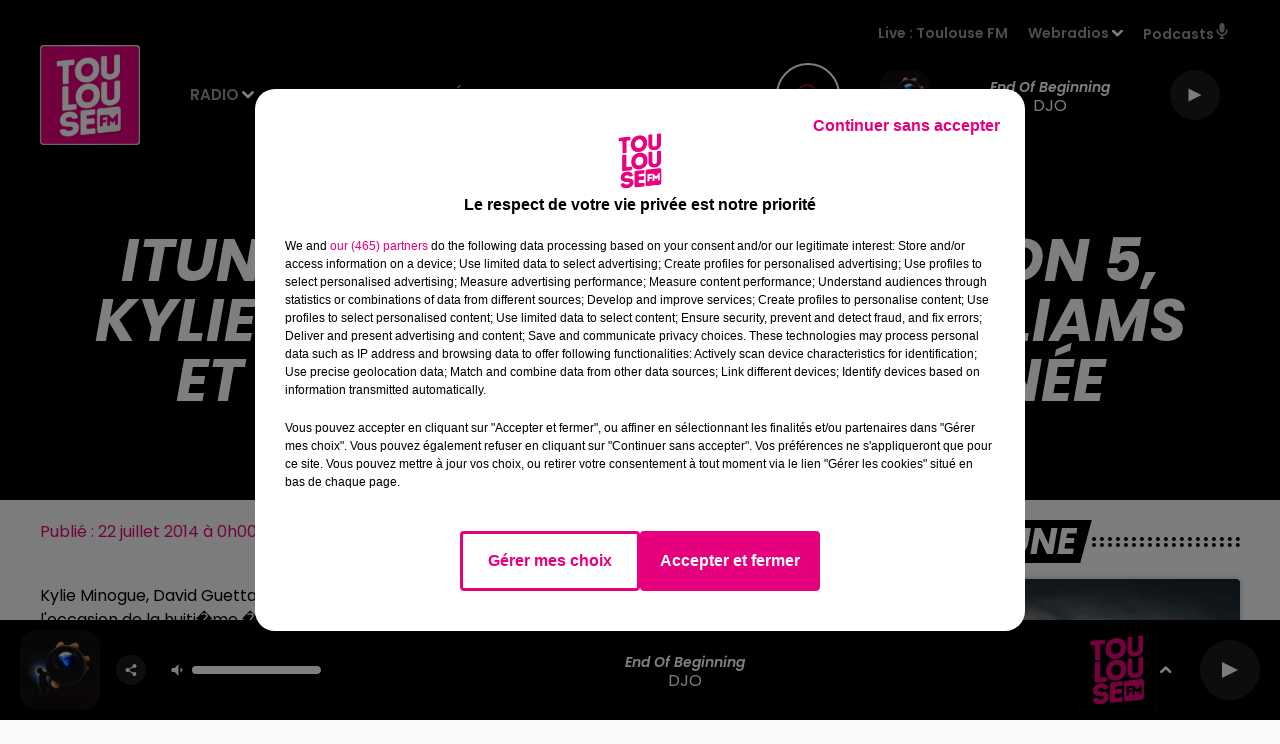

--- FILE ---
content_type: text/html; charset=utf-8
request_url: https://www.toulousefm.fr/news/itunes-festival-2014-maroon-5-kylie-minogue-pharrell-williams-et-david-guetta-cette-annee-8585
body_size: 13909
content:
<!DOCTYPE html><html lang="fr"><head><meta charSet="utf-8"/><meta name="viewport" content="width=device-width,initial-scale=1.0"/><link rel="shortcut icon" type="image/x-icon" href="/favicon.ico"/><link rel="icon" type="image/x-icon" href="/favicon.ico"/><meta name="robots" content="max-snippet:-1, max-image-preview:large, max-video-preview:-1"/><script type="text/javascript" src="https://common.lesindesradios.fr/tc_LesIndesRadios_web_header.js" charSet="utf-8"></script><script type="text/javascript"> 

                    // Environment
                     var tc_vars = new Array();
                     var tc_array_events = new Array();
                     tc_vars["radio_id"] = '';
                    
                     window.tc_vars =
                      {
                        env_template: 'homepage',
                        env_work: 'PROD',
                        env_country: 'FR',
                        env_language: 'FR',
                        env_device: 'd',
                        env_currency: 'EUR',
                        // Website tree structure
                        page_name : "App load",
                        site_Id : 5608,
                        id_container : 'a5cc0b7b-4f9d-4e99-8884-ef2753293aba',
                        user_logged: 'no',
                        user_id: '',
                        user_type: '',
                        user_email: '',
                        radio_id:'',
                        id_reservation: '',
                        type_reservation: '',
                        ville_reservation: '',
                        date_reservation: '',
                        etablissement: '',
                        nom_espace: '',
                        quantite_siege: '',
                        creneau_reservation: '',
                        service_supplementaire: '',
                        unitprice_tf: '',
                        unitprice_ati: '',
                        totalprice_tf: '',
                        totalprice_ati: ''
                      };
                  
                      </script><meta name="description" content=" "/><meta name="keywords" content="toulouse,actu,infos,31,haute-garonne"/><title>iTunes Festival 2014 : Maroon 5, Kylie Minogue, Pharrell Williams et David Guetta cette année - Toulouse FM</title><link href="https://www.toulousefm.fr/news/itunes-festival-2014-maroon-5-kylie-minogue-pharrell-williams-et-david-guetta-cette-annee-8585" rel="canonical"/><meta property="twitter:title" content="iTunes Festival 2014 : Maroon 5, Kylie Minogue, Pharrell Williams et David Guetta cette année - Toulouse FM"/><meta property="og:title" content="iTunes Festival 2014 : Maroon 5, Kylie Minogue, Pharrell Williams et David Guetta cette année - Toulouse FM"/><meta property="og:url" content="https://www.toulousefm.fr/news/itunes-festival-2014-maroon-5-kylie-minogue-pharrell-williams-et-david-guetta-cette-annee-8585"/><meta property="og:description" content=" "/><meta property="twitter:description" content=" "/><meta property="twitter:card" content="summary"/><meta property="og:type" content="article"/><meta property="twitter:image:alt" content=""/><meta property="og:image:alt" content=""/><meta property="twitter:image" content="https://medias.preprod.bocir.fr/t:app(web)/t:r(unknown)/filters:format(webp)/radios/toulousefm/images/logo_kQmQJ1D8OB.png"/><meta property="og:image" content="https://medias.preprod.bocir.fr/t:app(web)/t:r(unknown)/filters:format(jpeg)/radios/toulousefm/images/logo_kQmQJ1D8OB.png"/><meta name="next-head-count" content="16"/><link rel="stylesheet" type="text/css" href="/css/Statics2.css"/><link rel="stylesheet" type="text/css" href="/css/StaticsAnimations1.css"/><link rel="stylesheet" type="text/css" href="/css/swiper-bundle.min.css"/><link href="/dynamics/8c3pp9m3i/styles.css" rel="stylesheet" media="all"/><script>var apidata = {"radio":{"alias":"toulousefm","atId":628600,"background":null,"favicon":"https://bocir-medias-prod.s3.fr-par.scw.cloud/radios/toulousefm/images/favicon.vnd.microsoft.icon","fixedPlayer":false,"id":"1X8CZny6ji","logoPosition":null,"maintenance":false,"metaDescription":"Toulouse FM, le plein de Hits. La 1ère radio locale toulousaine. Écoutez les hits du moment, les infos locales en temps réel et nos bons plans.","name":"TOULOUSE FM","neoWinnerData":null,"pages":{"archive":"76Szg7hrhA","lateralMenu":null,"playerExterne":"6Mf7Q8IDWA","siteMap":"ZXEzSE5NVS"},"playerPosition":["header"],"primaryHost":"www.toulousefm.fr","radioFooterLogo":"https://bocir-medias-prod.s3.fr-par.scw.cloud/radios/toulousefm/images/footerLogo_z7QNtD4xbZ.png","radioLogo":"https://bocir-uat-bucket.s3.eu-west-1.amazonaws.com/radios/toulousefm/images/logo_kQmQJ1D8OB.png","robotsUrl":"https://www.toulousefm.fr/sitemap.xml\n","structure":{"header":{"logo":"left","menuHasRadios":null,"menuSide":"right","minimized":{"active":true,"onScroll":true},"sticky":true},"player":{"bottom":{"active":true,"hasBroadcast":null,"hideOnScroll":true,"sticky":true},"externalParameters":{"active":false,"size":{"height":null,"type":"small","width":null},"title":null,"type":"popup"},"hasDetails":null,"top":{"active":true,"simpleButtons":false}},"radioGroup":null,"rossel":{"lateralMenu":{"active":false}}},"theme":{"blockTitleFont":null,"darkColors":{"background":"#000000","muted":"#ffffff","text":"#ffffff"},"darkMode":false,"fontSizes":{"desktop":{"blockTitle":"3.6rem","chapo":"1.6rem","title":"6rem"},"mobile":{"blockTitle":"1.8rem","chapo":"1.6rem","title":"3.8rem"}},"footer":{"footerRadiosColor":null,"mainMenu":{"font":"poppins","fontSizes":{"desktop":"1.8rem","mobile":"1.5rem"},"italic":false,"menuColor":{"activeColor":"#e3097e ","arrowColor":"#000000","hoverColor":"#e3097e ","mainColor":"#ffffff"}},"secondMenu":{"font":"poppins","fontSizes":{"desktop":"1.5rem","mobile":"1.5rem"},"italic":false,"menuColor":{"activeColor":null,"arrowColor":null,"hoverColor":"#e3097e ","mainColor":"#ffffff"}}},"footerColors":{"background":"#646464","muted":"#ffffff","text":"#ffffff"},"header":{"color":"#000000","menu":{"font":"poppins","fontSizes":{"desktop":"1.5rem","mobile":"1.5rem"},"italic":false,"menuColor":{"activeColor":"#f505be","arrowColor":"#ffffff","hoverColor":"#b9028c","mainColor":"#9b9b9b"}},"splitLine":{"active":false,"color":"#ffc7e5","fullWidth":true}},"homepageFontSizes":null,"italicTitles":true,"lightColors":{"background":"#fafafa","muted":"#e3097e","text":"#000000"},"mainColor":"#e3097e","mainFont":"poppins","player":{"artistParameters":{"color":"#ffffff","font":"poppins","fontSize":"1.6rem"},"bar":{"color":"#ffffff","opacity":100},"mainColor":"#000000","titleParameters":{"color":"#ffffff","font":"poppins","fontSize":"1.4rem"}},"readMore":null,"readMoreFont":null,"rossel":{"button":{"darkColors":{"backgroundColor":"transparent","backgroundColorHover":"#ed5fab","borderColor":"#ffffff","borderColorHover":"#e3097e","textColor":"#ffffff","textColorHover":"#ffffff"},"lightColors":{"backgroundColor":null,"backgroundColorHover":"#ed5fab","borderColor":"#e3097e","borderColorHover":"#e3097e","textColor":"#e3097e","textColorHover":"#ffffff"}},"footer":{"backgroundMedia":{"mediaId":"goulblpkr0","mediaUrl":"https://medias.lesindesradios.fr/fit-in/1440x2000//medias/YPRE621iTc/image/footer16282358317201699861412511.jpg"}},"header":{"backgroundMedia":null,"coverHeaderWithFirstSectionBackgroundImage":true,"keepOnScroll":null,"onScroll":{"backgroundColor":"#ffffff"}},"heading":{"backgroundColor":"#000000","darkBackgroundColor":"#ffffff","darkTitleColor":"#000000","titleColor":"#ffffff"},"separator":null,"thumbnail":{"borderBottom":true,"borderBottomColor":"#e5007e","fullWidth":true,"leadAnimation":true,"titleUnderline":true,"titleUnderlineColors":{"firstColor":"#be005f","secondColor":"#d70069","thirdColor":"#ff007d"},"zoom":true}},"separators":null,"thumbnailBadgeFont":null,"thumbnailChipColor":null,"thumbnailResumeFont":null,"titlesFont":"poppins","titlesFontHomepage":null,"useMainColorForTitles":false},"timeZone":"Europe/Paris","titreSite":"Toulouse FM","ts":"8c3pp9m3i","urls":{"appstore":"https://itunes.apple.com/us/app/toulouse-fm/id1178072129?ls=1&mt=8","facebook":"https://fr-fr.facebook.com/toulousefm/","instagram":"https://www.instagram.com/toulousefm/?hl=fr","playstore":"https://play.google.com/store/apps/details?id=fr.lesindesradios.toulousefm","twitter":"https://twitter.com/toulousefm","youtube":"https://www.youtube.com/channel/UCL66KCfD_s6xGTcHntV7iWA"}},"menuMain":{"id":"pbRpBnlnwq","items":[{"id":"giIapjdfA0","label":"Actualités locales","parentId":"36IU4Awjuv","target":"/actualites"},{"id":"PypPmC9vxk","label":"Émissions","parentId":"U5cfGK119H","target":"/emissions"},{"id":"wGgUgBp4Kb","label":"Webradios","parentId":"yzHSKzbGZI","target":"/les-webradios"},{"id":"wPtNNgmtBC","label":"Voir les offres","parentId":"vRcgec6vlS","target":"/emploi"},{"id":"ENo626ysyV","label":"Equipe","parentId":"U5cfGK119H","target":"/equipe"},{"id":"U5cfGK119H","label":"Radio","parentId":null,"target":"/"},{"id":"xj0Qn2gQm9","label":"Déposer une offre","parentId":"vRcgec6vlS","target":"/emploi/deposer-une-offre"},{"id":"36IU4Awjuv","label":"Actu","parentId":null,"target":"/actualites"},{"id":"M0YS8NSaoY","label":"Fréquences","parentId":"U5cfGK119H","target":"/frequences"},{"id":"DzPOzxnk0a","label":"Titre diffusés","parentId":"U5cfGK119H","target":"/ckoi"},{"id":"vRcgec6vlS","label":"Emploi","parentId":null,"target":"/emploi"},{"id":"yzHSKzbGZI","label":"Médias","parentId":null,"target":"/les-webradios"},{"id":"yK8aj7UQBJ","label":"Jeux","parentId":null,"target":"/jeux"},{"id":"rP176XR30x","label":"Annonceurs","parentId":null,"target":"https://www.rosselradiopub.fr/"}],"menuType":"MAIN"},"menuFooter":{"id":"y2zjcYUPMT","items":[{"id":"SCMd1gTxKZ","label":"Contact","parentId":null,"target":"/contacts"},{"id":"zS9QkUlqMb","label":"Règlements","parentId":null,"target":"/reglements"},{"id":"dZiy7RH4lb","label":"Recrutement","parentId":null,"target":"https://www.rosselradio.fr/recrutement"},{"id":"Qg8Rhb90Oz","label":"Mentions légales","parentId":null,"target":"/mentions-legales"},{"id":"Tkt3Si2il7","label":"Plan du site","parentId":null,"target":"/plan-du-site"}],"menuType":"FOOTER"},"mode":"light","ENDPOINT":"/graphql","zones":[{"group":null,"id":"gYMyOKF1KV","label":"Toulouse FM","stream":{"altCover":null,"bd":"https://streams.lesindesradios.fr/play/radios/toulousefm/zdzlhkBWUg/any/60/ru0hv.3LEVo3KfxD8j3Wy4nDa6fIee3k0ceRDZcHsOabKSbc4%3D?format=sd","displayOnWebsite":true,"geofootprint":"44.20100592772498 1.2923086015624952, 43.60733929307976 0.27058008593749516, 42.41037264751427 0.6001699296874952, 42.40226055161407 2.072337898437495, 43.63915095298543 2.215160164062495, 44.06696041993784 1.9624746171874952, 44.20100592772498 1.2923086015624952","hasStartOver":false,"hd":"https://streams.lesindesradios.fr/play/radios/toulousefm/zdzlhkBWUg/any/60/ru0hv.3LEVo3KfxD8j3Wy4nDa6fIee3k0ceRDZcHsOabKSbc4%3D?format=hd","hls":"https://streams.lesindesradios.fr/play/radios/toulousefm/zdzlhkBWUg/any/60/ru0hv.3LEVo3KfxD8j3Wy4nDa6fIee3k0ceRDZcHsOabKSbc4%3D?format=hls","id":"zdzlhkBWUg","idMds":"2174546520932614821","imageUrl":"https://bocir-medias-prod.s3.fr-par.scw.cloud/radios/toulousefm/radiostream/zdzlhkBWUg/vignette_ZMeTgRkitq.png","label":"TOULOUSE FM","parentId":null,"streamFormat":"Hd","type":"RADIO"}}],"webradios":[{"altCover":null,"bd":"https://streams.lesindesradios.fr/play/radios/toulousefm/8oRnIPoPtr/any/60/ru0hv.j4qbJSPg%2BBFVwg7%2Bx%2B7%2FoBTXhH%2Bsjbu%2FieW2hnipt9E%3D?format=sd","displayOnWebsite":true,"geofootprint":null,"hasStartOver":false,"hd":"https://streams.lesindesradios.fr/play/radios/toulousefm/8oRnIPoPtr/any/60/ru0hv.j4qbJSPg%2BBFVwg7%2Bx%2B7%2FoBTXhH%2Bsjbu%2FieW2hnipt9E%3D?format=hd","hls":"https://streams.lesindesradios.fr/play/radios/toulousefm/8oRnIPoPtr/any/60/ru0hv.j4qbJSPg%2BBFVwg7%2Bx%2B7%2FoBTXhH%2Bsjbu%2FieW2hnipt9E%3D?format=hls","id":"8oRnIPoPtr","idMds":"4530912436340916983","imageUrl":"https://bocir-medias-prod.s3.fr-par.scw.cloud/radios/toulousefm/radiostream/8oRnIPoPtr/vignette_KzEoSREL80.jpeg","label":"Toulouse FM Latino","streamFormat":"Hd","type":"WEBRADIO"},{"altCover":null,"bd":"https://streams.lesindesradios.fr/play/radios/toulousefm/xPpxQlC6wG/any/60/ru0hv.kMesBx79BjkJclPP0IUJQfqNg%2BYYXwpEl4NgOO3Axxk%3D?format=sd","displayOnWebsite":true,"geofootprint":null,"hasStartOver":false,"hd":"https://streams.lesindesradios.fr/play/radios/toulousefm/xPpxQlC6wG/any/60/ru0hv.kMesBx79BjkJclPP0IUJQfqNg%2BYYXwpEl4NgOO3Axxk%3D?format=hd","hls":"https://streams.lesindesradios.fr/play/radios/toulousefm/xPpxQlC6wG/any/60/ru0hv.kMesBx79BjkJclPP0IUJQfqNg%2BYYXwpEl4NgOO3Axxk%3D?format=hls","id":"xPpxQlC6wG","idMds":"4530912436340918122","imageUrl":"https://bocir-medias-prod.s3.fr-par.scw.cloud/radios/toulousefm/radiostream/xPpxQlC6wG/vignette_madvjqH8Bg.jpeg","label":"Toulouse FM Hits","streamFormat":"Hd","type":"WEBRADIO"},{"altCover":null,"bd":"https://streams.lesindesradios.fr/play/radios/toulousefm/W5nAxYu9Oj/any/60/ru0hv.cxIcerNTe4%2B%2FY0BoUiIWNWnruq011AVkkLrzUStkVhY%3D?format=sd","displayOnWebsite":true,"geofootprint":null,"hasStartOver":false,"hd":"https://streams.lesindesradios.fr/play/radios/toulousefm/W5nAxYu9Oj/any/60/ru0hv.cxIcerNTe4%2B%2FY0BoUiIWNWnruq011AVkkLrzUStkVhY%3D?format=hd","hls":"https://streams.lesindesradios.fr/play/radios/toulousefm/W5nAxYu9Oj/any/60/ru0hv.cxIcerNTe4%2B%2FY0BoUiIWNWnruq011AVkkLrzUStkVhY%3D?format=hls","id":"W5nAxYu9Oj","idMds":"4421740629969614154","imageUrl":"https://bocir-medias-prod.s3.fr-par.scw.cloud/radios/toulousefm/radiostream/W5nAxYu9Oj/vignette_9AqRhriOyZ.jpeg","label":"Toulouse FM Chill","streamFormat":"Hd","type":"WEBRADIO"},{"altCover":null,"bd":"https://streams.lesindesradios.fr/play/radios/toulousefm/ylBEdpym9M/any/60/ru0hv.JiJM7UBfILxpU%2BAlRGBg3vQlqcRxp9kBxsCjmQegTn4%3D?format=sd","displayOnWebsite":true,"geofootprint":null,"hasStartOver":false,"hd":"https://streams.lesindesradios.fr/play/radios/toulousefm/ylBEdpym9M/any/60/ru0hv.JiJM7UBfILxpU%2BAlRGBg3vQlqcRxp9kBxsCjmQegTn4%3D?format=hd","hls":"https://streams.lesindesradios.fr/play/radios/toulousefm/ylBEdpym9M/any/60/ru0hv.JiJM7UBfILxpU%2BAlRGBg3vQlqcRxp9kBxsCjmQegTn4%3D?format=hls","id":"ylBEdpym9M","idMds":"4293345840717638084","imageUrl":"https://bocir-medias-prod.s3.fr-par.scw.cloud/radios/toulousefm/radiostream/ylBEdpym9M/vignette_5x2lranbYE.jpeg","label":"Toulouse FM 90's","streamFormat":"Hd","type":"WEBRADIO"},{"altCover":null,"bd":"https://streams.lesindesradios.fr/play/radios/toulousefm/hPAHAv0J2w/any/60/ru0hv.6Ii%2BKg%2BYODZqLFoMV08sCSoXtb7fV%2BA0ImZREOztEjY%3D?format=sd","displayOnWebsite":true,"geofootprint":null,"hasStartOver":false,"hd":"https://streams.lesindesradios.fr/play/radios/toulousefm/hPAHAv0J2w/any/60/ru0hv.6Ii%2BKg%2BYODZqLFoMV08sCSoXtb7fV%2BA0ImZREOztEjY%3D?format=hd","hls":"https://streams.lesindesradios.fr/play/radios/toulousefm/hPAHAv0J2w/any/60/ru0hv.6Ii%2BKg%2BYODZqLFoMV08sCSoXtb7fV%2BA0ImZREOztEjY%3D?format=hls","id":"hPAHAv0J2w","idMds":"1016450085188641387","imageUrl":"https://bocir-medias-prod.s3.fr-par.scw.cloud/radios/toulousefm/radiostream/hPAHAv0J2w/vignette_BCAUFJ7FPP.jpeg","label":"Toulouse FM 2000","streamFormat":"Hd","type":"WEBRADIO"}],"radiostreams":[{"altCover":null,"bd":"https://streams.lesindesradios.fr/play/radios/toulousefm/zdzlhkBWUg/any/60/ru0hv.3LEVo3KfxD8j3Wy4nDa6fIee3k0ceRDZcHsOabKSbc4%3D?format=sd","displayOnWebsite":true,"geofootprint":"44.20100592772498 1.2923086015624952, 43.60733929307976 0.27058008593749516, 42.41037264751427 0.6001699296874952, 42.40226055161407 2.072337898437495, 43.63915095298543 2.215160164062495, 44.06696041993784 1.9624746171874952, 44.20100592772498 1.2923086015624952","hasStartOver":false,"hd":"https://streams.lesindesradios.fr/play/radios/toulousefm/zdzlhkBWUg/any/60/ru0hv.3LEVo3KfxD8j3Wy4nDa6fIee3k0ceRDZcHsOabKSbc4%3D?format=hd","hls":"https://streams.lesindesradios.fr/play/radios/toulousefm/zdzlhkBWUg/any/60/ru0hv.3LEVo3KfxD8j3Wy4nDa6fIee3k0ceRDZcHsOabKSbc4%3D?format=hls","id":"zdzlhkBWUg","idMds":"2174546520932614821","imageUrl":"https://bocir-medias-prod.s3.fr-par.scw.cloud/radios/toulousefm/radiostream/zdzlhkBWUg/vignette_ZMeTgRkitq.png","label":"TOULOUSE FM","parentId":null,"streamFormat":"Hd","type":"RADIO"}],"podcastsLink":"/XknswJFKMI","images":{"from":["https://bocir-prod-bucket","https://bocir-medias-prod"],"to":"https://medias.lesindesradios.fr"},"taggingData":{"radioIdCmp":628600,"headerCmp":"https://common.lesindesradios.fr/tc_LesIndesRadios_web_header.js","bodyCmp":"https://common.lesindesradios.fr/tc_LesIndesRadios_web_body.js","scriptCmp":null},"eventTypes":[{"id":"2vrkFGibaz","name":"Festival"},{"id":"aJ12q7gGN4","name":"Salon/Foire"},{"id":"AnrKnnsvFK","name":"Matchs Sportifs"},{"id":"bSfTbDV5PT","name":"Autre"},{"id":"CSGjqBRjRT","name":"Sport"},{"id":"F8vnMfo2w0","name":"Loto"},{"id":"fHL3OXAeKc","name":"Théâtre"},{"id":"h6QtWFmvTg","name":"Exposition"},{"id":"iZLWZswuHl","name":"Rallies"},{"id":"kd5nt1GhGw","name":"Kermesse"},{"id":"Ktk85c2Pgt","name":"Fête"},{"id":"kVSs4cI5Qv","name":"Défilé de mode"},{"id":"Nbyg2ko8dZ","name":"Brocante"},{"id":"nKvE4LPZvK","name":"Ateliers"},{"id":"oexf66jvgE","name":"Foires"},{"id":"r5ifJ78YOQ","name":"Concert"},{"id":"UGyjJA4qz1","name":"Courses pédestres"},{"id":"wk9Yu07DfH","name":"Conférences"}]};
</script><noscript data-n-css=""></noscript><script defer="" nomodule="" src="/_next/static/chunks/polyfills-c67a75d1b6f99dc8.js"></script><script src="/_next/static/chunks/webpack-74d3eef7a263d7ef.js" defer=""></script><script src="/_next/static/chunks/framework-03cd576e71e4cd66.js" defer=""></script><script src="/_next/static/chunks/main-d2ba44903cd47711.js" defer=""></script><script src="/_next/static/chunks/pages/_app-1f09d01423f32803.js" defer=""></script><script src="/_next/static/chunks/pages/%5B%5B...proxy+%5D%5D-7891cb9699c51b1e.js" defer=""></script><script src="/_next/static/iiwKJhUd_cZ_a0VlO69Kc/_buildManifest.js" defer=""></script><script src="/_next/static/iiwKJhUd_cZ_a0VlO69Kc/_ssgManifest.js" defer=""></script></head><body class="mode--light"><iframe id="iframe-connect" style="display:none"></iframe><script type="text/javascript"> 
                    // Environment
                     var tc_vars = new Array();
                     tc_vars["radio_id"] = '';
                   </script><div id="__next"><div class="Global media-max-height-lg"><header class="Header  bg--header 
    
    HasPlayerFixed
    
    
    IsFixed
    
    
    
    
    
    
    
    HasPlayer
    
  " id="Header"><div class="container"><div class="HeaderContainer "><a class="HeaderLogo" href="/"><span class="logo" style="cursor:pointer"><img src="https://medias.preprod.bocir.fr/t:app(web)/t:r(unknown)/fit-in/300x2000/filters:format(webp)/filters:quality(100)/radios/toulousefm/images/logo_kQmQJ1D8OB.png" alt="logo"/></span></a><div class="HeaderToggler"><button type="button" class="btn"><i class="icon"><svg version="1.1" xmlns="http://www.w3.org/2000/svg" xmlns:xlink="http://www.w3.org/1999/xlink" class="menu" x="0px" y="0px" viewBox="0 0 20 20" xml:space="preserve"><path d="M0,16v-2h20v2H0z M0,11V9h20v2H0z M0,6V4h20v2H0z"></path></svg></i></button></div><div class="HeaderNavContainer" id="HeaderNavContainer"><div class="" style="display:flex;flex:1 1 1px;flex-direction:column"><nav class="HeaderNav MenuRight"><div class="MenuTop"><div class="isNotMobile "><div class="collapseHeader "><ul class="nav"><li class="nav-item dropdown "><a href="/" class="dropdown-toggle nav-link"> <!-- -->Radio</a><div class="dropdown-menu  "><a class="dropdown-item" href="/emissions">Émissions</a><a class="dropdown-item" href="/equipe">Equipe</a><a class="dropdown-item" href="/frequences">Fréquences</a><a class="dropdown-item" href="/ckoi">Titre diffusés</a></div></li><li class="nav-item dropdown "><a href="/actualites" class="dropdown-toggle nav-link"> <!-- -->Actu</a><div class="dropdown-menu  "><a class="dropdown-item" href="/actualites">Actualités locales</a></div></li><li class="nav-item dropdown "><a href="/emploi" class="dropdown-toggle nav-link"> <!-- -->Emploi</a><div class="dropdown-menu  "><a class="dropdown-item" href="/emploi">Voir les offres</a><a class="dropdown-item" href="/emploi/deposer-une-offre">Déposer une offre</a></div></li><li class="nav-item dropdown "><a href="/les-webradios" class="dropdown-toggle nav-link"> <!-- -->Médias</a><div class="dropdown-menu  "><a class="dropdown-item" href="/les-webradios">Webradios</a></div></li><li class="nav-item "><a class="nav-link" href="/jeux"> <!-- -->Jeux</a></li><li class="nav-item "><a class="nav-link" href="https://www.rosselradiopub.fr/"> <!-- -->Annonceurs</a></li></ul></div></div></div></nav></div></div><div class="HeaderSearch"><a class="btn 
  
   " aria-label="Rechercher" href="/recherche"><i class="icon"><svg version="1.1" xmlns="http://www.w3.org/2000/svg" xmlns:xlink="http://www.w3.org/1999/xlink" class="search" x="0px" y="0px" viewBox="0 0 20 20" xml:space="preserve"><path d="M17.8,16.4l-2.1-2.1c0,0,0,0-0.1,0c2.1-2.7,1.9-6.7-0.6-9.1c-2.7-2.7-7.2-2.7-9.9,0c-2.7,2.7-2.7,7.2,0,9.9 C6.4,16.3,8.1,17,10,17c1.5,0,3-0.5,4.2-1.4c0,0,0,0,0,0.1l2.1,2.1c0.4,0.4,1,0.4,1.4,0C18.2,17.4,18.2,16.8,17.8,16.4z M5.8,14.2 c-2.3-2.3-2.3-6.1,0-8.5c2.3-2.3,6.1-2.3,8.5,0c2.3,2.3,2.3,6.1,0,8.5C13.1,15.4,11.6,16,10,16C8.4,16,6.9,15.4,5.8,14.2z"></path></svg></i></a></div><div class="HeaderAside"><nav class="HeaderSources"><ul class="nav"><li class="nav-item "><a class="nav-link" href="/news/itunes-festival-2014-maroon-5-kylie-minogue-pharrell-williams-et-david-guetta-cette-annee-8585#">Live : <!-- --> <!-- -->Toulouse FM</a></li><li class="nav-item dropdown "><a href="#" class="dropdown-toggle nav-link"> <!-- -->Webradios</a><div class="dropdown-menu  "><button type="button" class="dropdown-item">Toulouse FM Latino</button><button type="button" class="dropdown-item">Toulouse FM Hits</button><button type="button" class="dropdown-item">Toulouse FM Chill</button><button type="button" class="dropdown-item">Toulouse FM 90&#x27;s</button><button type="button" class="dropdown-item">Toulouse FM 2000</button></div></li><li class="nav-item "><a class="nav-link" href="/XknswJFKMI"> <!-- -->Podcasts<i class="icon"><svg version="1.1" xmlns="http://www.w3.org/2000/svg" xmlns:xlink="http://www.w3.org/1999/xlink" class="podcast" x="0px" y="0px" viewBox="0 0 20 20" xml:space="preserve"><path d="M11,15.9C11,15.9,11,16,11,15.9l0,2.1h1c0.6,0,1,0.4,1,1s-0.4,1-1,1H8c-0.6,0-1-0.4-1-1s0.4-1,1-1h1v-2 c0,0,0-0.1,0-0.1C5.6,15.4,3,12.5,3,9c0-0.6,0.4-1,1-1s1,0.4,1,1c0,2.8,2.2,5,5,5s5-2.2,5-5c0-0.6,0.4-1,1-1s1,0.4,1,1 C17,12.5,14.4,15.4,11,15.9z M10,12c1.7,0,3-1.3,3-3V3c0-1.7-1.3-3-3-3S7,1.3,7,3v6C7,10.7,8.3,12,10,12z"></path></svg></i></a></li></ul></nav><div class="block bg--player Player PlayerSmall"></div></div></div></div></header><main class="Main"><script type="application/ld+json">{"@context":"http://schema.org","@type":"NewsArticle","mainEntityOfPage":{"@type":"WebPage","@id":"https://google.com/article"},"headline":"iTunes Festival 2014 : Maroon 5, Kylie Minogue, Pharrell Williams et David Guetta cette année","datePublished":"2014-07-21T22:00:00.000Z","publisher":{"@type":"Organization","name":"TOULOUSE FM","logo":{"@type":"ImageObject","url":"https://bocir-uat-bucket.s3.eu-west-1.amazonaws.com/radios/toulousefm/images/logo_kQmQJ1D8OB.png"}},"author":{"@type":"Organization","name":"TOULOUSE FM"},"image":[null]}</script><div id="PlayerDetailsOverlay" class="PlayerDetailsOverlay hidden"></div><section class="section bg--dark CONTENT" id="section0"><div class="container"><div style="text-align:center;margin-bottom:4rem"><h1 id="titre" class="h1 block title " style="display:inline-block;padding:10px 30px">iTunes Festival 2014 : Maroon 5, Kylie Minogue, Pharrell Williams et David Guetta cette année</h1></div></div></section><section class="section bg--section-light CONTENT" id="section1"><div class="container"><div class="row"><div class="col col-10 col-md-7"><div class="block date" style="display:flex;flex-direction:column;color:#9b9b9b" id="dateEtAuteur"><p class="block date" id="dateEtAuteur">Publié : 22 juillet 2014 à 0h00  par La rédaction  </p></div><div id="paragraphe_import" class="block paragraph"><script>window.blocparagraphe_import=true;</script> Kylie Minogue, David Guetta et Pharrell Williams se donneront rendez-vous � Londres le mois prochain � l'occasion de la huiti�me �dition du iTunes Festival.

Le principe de l'iTunes festival : � Londres pendant 30 nuits, du 1er au 30 septembre, des chanteurs, chanteuses ou groupes s'offrent une exposition sans commune mesure puisque chaque performance est retransmise sur le web.

David Guetta compte bien entretenir sa notori�t� internationale � l'approche de la sortie de son nouvel album. � iTunes Festival ! 3 Septembre. Soyez pr�t. Je viens faire la f�te avec vous, j??apporte mes vibes d??Ibiza. La derni�re fois, c??�tait incroyable et cette fois, ce sera encore mieux. Ce sera mon seul show � Londres cet �t�. Faisons trembler le Roundhouse � a d�clar� le DJ. 5 Seconds of Summer, Kasabian, Robert Plant, Calvin Harris et Pharrell Williams seront �galement de la partie. De quoi nous rendre happy ! Surtout que deux ic�nes pop ont �galement accept� de participer � l'�v�nement : Blondie et Kylie Minogue, qui viendra d�fendre son dernier album "Kiss Me Once". Parmi les r�v�lations, on note la pr�sence de Kiesza et Sam Smith.

Une semaine apr�s la sortie de leur cinqui�me album "V" : Adam Levine et son groupe Maroon 5 seront aussi de la partie le 11 septembre et feront leur�comeback sur sc�ne. L'an dernier, ce sont Lady GaGa, Avicii, Agnes Obel, Robin Thicke ou encore John Legend et Justin Timberlake qui avaient mis le feu � l'iTunes Festival. Autant de prestations que de nombreux internautes ont pu suivre en streaming sur le logiciel iTunes, l'application d�di�e sur iPhone et iPad ainsi que sur l'Apple TV.</div><div style="display:flex;flex-flow:row-reverse" id="reseauxsociaux_ki9ehhh72"><button type="button" class="btn 
  
   btn-sm "><i class="icon"><svg version="1.1" xmlns="http://www.w3.org/2000/svg" xmlns:xlink="http://www.w3.org/1999/xlink" class="facebook" x="0px" y="0px" viewBox="0 0 20 20" xml:space="preserve"><path d="M11.1,17v-6.4h2.1l0.3-2.5h-2.5V6.5c0-0.7,0.2-1.2,1.2-1.2h1.3V3.1C13,3,12.4,3,11.7,3c-1.7-0.1-3.1,1.1-3.2,2.8 c0,0.2,0,0.3,0,0.5v1.8H6.4v2.5h2.1V17H11.1z"></path></svg></i></button><button type="button" class="btn 
  
   btn-sm "><i class="icon"><svg version="1.1" xmlns="http://www.w3.org/2000/svg" xmlns:xlink="http://www.w3.org/1999/xlink" class="twitter" x="0px" y="0px" viewBox="0 0 20 20" xml:space="preserve"><path d="M14.3134 2.5H16.6135L11.5884 8.85385L17.5 17.5H12.8713L9.24593 12.2562L5.09769 17.5H2.7962L8.17098 10.7038L2.5 2.5H7.24621L10.5232 7.29308L14.3134 2.5ZM13.5061 15.9769H14.7806L6.55368 3.94308H5.186L13.5061 15.9769Z"></path></svg></i></button><button type="button" class="btn 
  
   btn-sm "><i class="icon"><svg version="1.1" xmlns="http://www.w3.org/2000/svg" xmlns:xlink="http://www.w3.org/1999/xlink" class="linkedin" x="0px" y="0px" viewBox="0 0 20 20" xml:space="preserve"><path d="M6.1,16.4H3V7.2h3.1V16.4z M4.6,6L4.6,6c-1,0-1.7-0.7-1.7-1.6c0-0.9,0.7-1.6,1.7-1.6c1,0,1.7,0.7,1.7,1.6 C6.3,5.3,5.6,6,4.6,6z M17.1,16.4h-3.1v-4.9c0-1.2-0.4-2.1-1.6-2.1c-0.8,0-1.4,0.6-1.6,1.1c-0.1,0.2-0.1,0.5-0.1,0.7v5.1H7.8 c0,0,0-8.4,0-9.2h3.1v1.3C11.3,7.9,12,7,13.6,7c2,0,3.5,1.3,3.5,4.1L17.1,16.4L17.1,16.4z M10.9,8.6L10.9,8.6 C10.9,8.5,10.8,8.5,10.9,8.6L10.9,8.6z"></path></svg></i></button></div></div><div class="col col-10 col-md-3 Aside"><div class="block News" id="remonteeArticles_ki9n2ggr4"><div class="heading 
 HasSpacerDotted 
  "><h2 class="title h2  ">À la une</h2></div><div class="row row-alt-1 grid gutters-md"><div class="col-1 col-md-1 "><a class="thumbnail  animated-title animated-img animated-paragraph" title="Le procès en appel de Cédric Jubillar se tiendra à Toulouse" href="/le-proces-en-appel-de-cedric-jubillar-se-tiendra-a-toulouse"><figure class="media ratio--1-1" style="align-items:center;justify-content:center"><img class="" src="https://medias.lesindesradios.fr/t:app(web)/t:r(unknown)/fit-in/400x400/filters:format(webp)/medias/YPRE621iTc/image/Justice1769096449901-format1by1.png" alt="Le procès en appel de Cédric Jubillar se tiendra à Toulouse" width="1" height="1"/></figure><div class="overlay border-bottom"><div class="resume"><p class="date">22 janvier 2026</p><h3 class="h3">Le procès en appel de Cédric Jubillar se tiendra à Toulouse</h3><div class="AudioPlayer"><div class="AudioControl"></div><div class="AudioProgress"></div></div></div></div></a></div><div class="col-1 col-md-1 "><a class="thumbnail  animated-title animated-img animated-paragraph" title="Grande collecte de sang à Toulouse !" href="/grande-collecte-de-sang-a-toulouse"><figure class="media ratio--1-1" style="align-items:center;justify-content:center"><img class="" src="https://medias.lesindesradios.fr/t:app(web)/t:r(unknown)/fit-in/400x400/filters:format(webp)/medias/G4g9yqHTrX/image/mon_sang_pour_les_autres_article_web1673887502874-format1by1.jpg" alt="Grande collecte de sang à Toulouse !" width="1" height="1"/></figure><div class="overlay border-bottom"><div class="resume"><p class="date">20 janvier 2026</p><h3 class="h3">Grande collecte de sang à Toulouse !</h3><div class="AudioPlayer"><div class="AudioControl"></div><div class="AudioProgress"></div></div></div></div></a></div><div class="col-1 col-md-1 "><a class="thumbnail  animated-title animated-img animated-paragraph" title="Saint-Gaudens : Un proviseur adjoint d’un lycée mis en examen pour..." href="/saint-gaudens-un-proviseur-adjoint-d-un-lycee-mis-en-examen-pour-viols"><figure class="media ratio--1-1" style="align-items:center;justify-content:center"><img class="" src="https://medias.lesindesradios.fr/t:app(web)/t:r(unknown)/fit-in/400x400/filters:format(webp)/medias/YPRE621iTc/image/305749511_764351247869263_5637377206839883489_n1768829235084-format1by1.jpg" alt="Saint-Gaudens : Un proviseur adjoint d’un lycée mis en examen pour..." width="1" height="1"/></figure><div class="overlay border-bottom"><div class="resume"><p class="date">19 janvier 2026</p><h3 class="h3">Saint-Gaudens : Un proviseur adjoint d’un lycée mis en examen pour...</h3><div class="AudioPlayer"><div class="AudioControl"></div><div class="AudioProgress"></div></div></div></div></a></div><div class="col-1 col-md-1 "><a class="thumbnail  animated-title animated-img animated-paragraph" title="Nouvelle journée de mobilisation des agriculteurs à Toulouse ce..." href="/nouvelle-grande-journee-de-mobilisation-agricole-a-toulouse-ce-mercredi"><figure class="media ratio--1-1" style="align-items:center;justify-content:center"><img class="" src="https://medias.lesindesradios.fr/t:app(web)/t:r(unknown)/fit-in/400x400/filters:format(webp)/medias/YPRE621iTc/image/tracteurs_antoine_labrunie17660540415161768324809249-format1by1.webp" alt="Nouvelle journée de mobilisation des agriculteurs à Toulouse ce..." width="1" height="1"/></figure><div class="overlay border-bottom"><div class="resume"><p class="date">13 janvier 2026</p><h3 class="h3">Nouvelle journée de mobilisation des agriculteurs à Toulouse ce...</h3><div class="AudioPlayer"><div class="AudioControl"></div><div class="AudioProgress"></div></div></div></div></a></div><div class="col-1 col-md-1 "><a class="thumbnail  animated-title animated-img animated-paragraph" title="Le barrage sur l&#x27;A64 levé par les agriculteurs" href="/le-barrage-sur-l-a64-leve-par-les-agriculteurs"><figure class="media ratio--1-1" style="align-items:center;justify-content:center"><img class="" src="https://medias.lesindesradios.fr/t:app(web)/t:r(unknown)/fit-in/400x400/filters:format(webp)/medias/YPRE621iTc/image/611333247_17918320155238074_4792025349422003353_n__1_1768318787621-format1by1.jpg" alt="Le barrage sur l&#x27;A64 levé par les agriculteurs" width="1" height="1"/></figure><div class="overlay border-bottom"><div class="resume"><p class="date">13 janvier 2026</p><h3 class="h3">Le barrage sur l&#x27;A64 levé par les agriculteurs</h3><div class="AudioPlayer"><div class="AudioControl"></div><div class="AudioProgress"></div></div></div></div></a></div></div></div><div class="block TopTitles" id="remonteeTitresMusicaux_ki85rnvc5"><div class="heading 
 HasSpacerDotted 
  "><h2 class="title h2  ">Titres diffusés</h2></div><div class="toptitle-loader-height" style="display:flex;align-items:center;justify-content:center"><div class="loader" style="width:80px;height:80px"></div></div></div></div></div></div></section></main><footer class="Footer  bg--img  bg--footer  HasPlayerFixed "><section class="section undefined" id="footer"><div class="bg-container"><img src="https://medias.lesindesradios.fr/fit-in/1440x2000//medias/YPRE621iTc/image/footer16282358317201699861412511.jpg" alt="footerBackgroundImage"/></div><div class="container"><a class="FooterLogo" href="/"><span class="logo"><img src="https://medias.lesindesradios.fr/t:app(web)/t:r(unknown)/filters:format(webp)/filters:quality(100)/radios/toulousefm/images/footerLogo_z7QNtD4xbZ.png" alt="logo"/></span></a><nav class="FooterNav"><ul class="nav"><li class="nav-item dropdown "><a href="/" class="dropdown-toggle nav-link"> <!-- -->Radio</a><div class="dropdown-menu  "><a class="dropdown-item" href="/emissions">Émissions</a><a class="dropdown-item" href="/equipe">Equipe</a><a class="dropdown-item" href="/frequences">Fréquences</a><a class="dropdown-item" href="/ckoi">Titre diffusés</a></div></li><li class="nav-item dropdown "><a href="/actualites" class="dropdown-toggle nav-link"> <!-- -->Actu</a><div class="dropdown-menu  "><a class="dropdown-item" href="/actualites">Actualités locales</a></div></li><li class="nav-item dropdown "><a href="/emploi" class="dropdown-toggle nav-link"> <!-- -->Emploi</a><div class="dropdown-menu  "><a class="dropdown-item" href="/emploi">Voir les offres</a><a class="dropdown-item" href="/emploi/deposer-une-offre">Déposer une offre</a></div></li><li class="nav-item dropdown "><a href="/les-webradios" class="dropdown-toggle nav-link"> <!-- -->Médias</a><div class="dropdown-menu  "><a class="dropdown-item" href="/les-webradios">Webradios</a></div></li><li class="nav-item "><a class="nav-link" href="/jeux"> <!-- -->Jeux</a></li><li class="nav-item "><a class="nav-link" href="https://www.rosselradiopub.fr/"> <!-- -->Annonceurs</a></li></ul></nav><nav class="FooterSocial"><ul class="nav"><li class="nav-item" style="margin-right:3px"><a href="https://itunes.apple.com/us/app/toulouse-fm/id1178072129?ls=1&amp;mt=8" class="btn 
   btn--light
   btn-sm " target="_blank" aria-label="Suivez-nous sur appstore"><i class="icon"><svg version="1.1" xmlns="http://www.w3.org/2000/svg" xmlns:xlink="http://www.w3.org/1999/xlink" class="apple" x="0px" y="0px" viewBox="0 0 20 20" xml:space="preserve"><path d="M15.6,13.3c-0.2,0.5-0.5,0.9-0.8,1.4c-0.3,0.4-0.6,0.8-1,1.2c-0.3,0.3-0.8,0.5-1.2,0.5 c-0.4,0-0.8-0.1-1.2-0.3c-0.4-0.2-0.8-0.3-1.2-0.3c-0.4,0-0.9,0.1-1.3,0.3c-0.3,0.2-0.7,0.3-1.1,0.3c-0.5,0-0.9-0.2-1.3-0.6 c-0.4-0.4-0.7-0.8-1-1.2c-0.5-0.7-0.8-1.4-1.1-2.1c-0.3-0.8-0.4-1.7-0.4-2.5c0-0.8,0.2-1.7,0.6-2.4C5,7,5.5,6.6,6,6.3 C6.5,6,7.1,5.8,7.7,5.8c0.5,0,0.9,0.1,1.3,0.3c0.3,0.1,0.7,0.3,1.1,0.3c0.4-0.1,0.8-0.2,1.2-0.4c0.5-0.2,1-0.3,1.6-0.3 c1.1,0,2,0.5,2.7,1.4c-1,0.5-1.6,1.6-1.6,2.7c0,0.8,0.3,1.7,1,2.2c0.3,0.3,0.6,0.5,1,0.6C15.8,12.9,15.7,13.1,15.6,13.3L15.6,13.3z M12.9,2.7c0,0.7-0.3,1.4-0.8,2c-0.5,0.7-1.3,1.1-2.2,1.1c0-0.1,0-0.2,0-0.3c0-0.7,0.3-1.4,0.8-2c0.3-0.3,0.6-0.6,1-0.7 c0.4-0.2,0.7-0.3,1.1-0.3C12.9,2.5,12.9,2.6,12.9,2.7L12.9,2.7z"></path></svg></i></a></li><li class="nav-item" style="margin-right:3px"><a href="https://fr-fr.facebook.com/toulousefm/" class="btn 
   btn--light
   btn-sm " target="_blank" aria-label="Suivez-nous sur Facebook"><i class="icon"><svg version="1.1" xmlns="http://www.w3.org/2000/svg" xmlns:xlink="http://www.w3.org/1999/xlink" class="facebook" x="0px" y="0px" viewBox="0 0 20 20" xml:space="preserve"><path d="M11.1,17v-6.4h2.1l0.3-2.5h-2.5V6.5c0-0.7,0.2-1.2,1.2-1.2h1.3V3.1C13,3,12.4,3,11.7,3c-1.7-0.1-3.1,1.1-3.2,2.8 c0,0.2,0,0.3,0,0.5v1.8H6.4v2.5h2.1V17H11.1z"></path></svg></i></a></li><li class="nav-item" style="margin-right:3px"><a href="https://www.instagram.com/toulousefm/?hl=fr" class="btn 
   btn--light
   btn-sm " target="_blank" aria-label="Suivez-nous sur Instagram"><i class="icon"><svg version="1.1" xmlns="http://www.w3.org/2000/svg" xmlns:xlink="http://www.w3.org/1999/xlink" class="instagram" x="0px" y="0px" viewBox="0 0 20 20" xml:space="preserve"><path d="M10.9,3c1.1,0,1.4,0,2,0c0.6,0,1.2,0.1,1.7,0.3c0.5,0.2,0.9,0.5,1.2,0.8c0.4,0.3,0.6,0.8,0.8,1.2C16.8,6,16.9,6.5,17,7.1 c0,0.7,0,0.9,0,2.4v1c0,1.5,0,1.7,0,2.4c0,0.6-0.1,1.2-0.3,1.7c-0.2,0.5-0.5,0.9-0.8,1.2c-0.3,0.4-0.8,0.6-1.2,0.8 c-0.5,0.2-1.1,0.3-1.7,0.3c-0.7,0-0.9,0-2.4,0h-1c-1.5,0-1.7,0-2.4,0c-0.6,0-1.2-0.1-1.7-0.3c-0.5-0.2-0.9-0.5-1.2-0.8 c-0.4-0.3-0.6-0.8-0.8-1.2C3.2,14,3.1,13.5,3,12.9c0-0.6,0-0.9,0-2V9.1c0-1.1,0-1.4,0-2c0-0.6,0.1-1.2,0.3-1.7 c0.2-0.5,0.5-0.9,0.8-1.2c0.3-0.4,0.8-0.6,1.2-0.8C6,3.2,6.5,3.1,7.1,3c0.6,0,0.9,0,2,0L10.9,3z M10.9,4.3H9.1c-1.1,0-1.4,0-2,0 c-0.4,0-0.9,0.1-1.3,0.2C5.6,4.7,5.3,4.8,5.1,5.1C4.8,5.3,4.7,5.6,4.5,5.9C4.4,6.3,4.3,6.7,4.3,7.2c0,0.6,0,0.9,0,2v1.7 c0,1.1,0,1.4,0,2c0,0.4,0.1,0.9,0.2,1.3c0.1,0.3,0.3,0.6,0.5,0.8c0.2,0.2,0.5,0.4,0.8,0.5c0.4,0.2,0.9,0.2,1.3,0.2c0.7,0,1,0,2.8,0 h0.2c1.6,0,1.9,0,2.6,0c0.4,0,0.9-0.1,1.3-0.2c0.3-0.1,0.6-0.3,0.8-0.5c0.2-0.2,0.4-0.5,0.5-0.8c0.2-0.4,0.2-0.9,0.2-1.3 c0-0.7,0-1,0-2.8V9.7c0-1.6,0-1.9,0-2.6c0-0.4-0.1-0.9-0.2-1.3c-0.1-0.3-0.3-0.6-0.5-0.8c-0.2-0.2-0.5-0.4-0.8-0.5 c-0.4-0.2-0.9-0.2-1.3-0.2C12.2,4.3,12,4.3,10.9,4.3L10.9,4.3z M10,6.4c2,0,3.6,1.6,3.6,3.6c0,2-1.6,3.6-3.6,3.6 c-2,0-3.6-1.6-3.6-3.6C6.4,8,8,6.4,10,6.4z M10,7.7c-1.3,0-2.3,1-2.3,2.3c0,0,0,0,0,0c0,1.3,1,2.3,2.3,2.3c0,0,0,0,0,0 c1.3,0,2.3-1,2.3-2.3c0,0,0,0,0,0C12.3,8.7,11.3,7.7,10,7.7C10,7.7,10,7.7,10,7.7z M13.7,5.4c0.5,0,0.8,0.4,0.8,0.8l0,0 c0,0.5-0.4,0.8-0.8,0.8l0,0c-0.5,0-0.8-0.4-0.8-0.8l0,0C12.9,5.8,13.3,5.4,13.7,5.4C13.7,5.4,13.7,5.4,13.7,5.4L13.7,5.4z"></path></svg></i></a></li><li class="nav-item" style="margin-right:3px"><a href="https://play.google.com/store/apps/details?id=fr.lesindesradios.toulousefm" class="btn 
   btn--light
   btn-sm " target="_blank" aria-label="Suivez-nous sur playstore"><i class="icon"><svg version="1.1" xmlns="http://www.w3.org/2000/svg" xmlns:xlink="http://www.w3.org/1999/xlink" class="android" x="0px" y="0px" viewBox="0 0 20 20" xml:space="preserve"><path d="M13.7,7.3c0.2,0,0.3,0.1,0.3,0.3V13c0,0.8-0.5,1.5-1.3,1.6h0V17c0,0.6-0.4,1-1,1c-0.5,0-1-0.4-1-1v-2.3H9.3V17 c0,0.6-0.4,1-1,1c-0.5,0-1-0.4-1-1v-2.4C6.6,14.5,6,13.8,6,13V7.7c0-0.2,0.1-0.3,0.3-0.3H13.7L13.7,7.3z M4.3,7.3c0.5,0,1,0.4,1,1 V13c0,0.6-0.4,1-1,1c-0.5,0-1-0.4-1-1V8.3C3.3,7.8,3.8,7.3,4.3,7.3z M15.7,7.3c0.5,0,1,0.4,1,1V13c0,0.6-0.4,1-1,1c-0.5,0-1-0.4-1-1 V8.3C14.7,7.8,15.1,7.3,15.7,7.3L15.7,7.3z M13.2,2.1c0.1,0.1,0.1,0.3,0,0.5l0,0l-0.8,0.8c1,0.7,1.6,1.8,1.6,3 c0,0.2-0.1,0.3-0.3,0.3H6.3C6.2,6.7,6,6.5,6,6.3l0,0c0-1.2,0.6-2.3,1.5-2.9l0,0L6.8,2.6c-0.1-0.1-0.1-0.3,0-0.5C6.9,2,7.1,2,7.2,2.1 l0,0L8.2,3c1.1-0.5,2.4-0.5,3.6,0l0,0l0.9-0.9l0,0C12.9,2,13.1,2,13.2,2.1C13.2,2.1,13.2,2.1,13.2,2.1z M8.3,4.7C8.2,4.7,8,4.8,8,5 l0,0c0,0.2,0.1,0.3,0.3,0.3c0,0,0,0,0,0c0.2,0,0.3-0.1,0.3-0.3c0,0,0,0,0,0C8.7,4.8,8.5,4.7,8.3,4.7L8.3,4.7z M11.7,4.7 c-0.2,0-0.3,0.1-0.3,0.3l0,0c0,0.2,0.1,0.3,0.3,0.3c0,0,0,0,0,0C11.9,5.3,12,5.2,12,5c0,0,0,0,0,0C12,4.8,11.8,4.7,11.7,4.7 L11.7,4.7z"></path></svg></i></a></li><li class="nav-item" style="margin-right:3px"><a href="https://twitter.com/toulousefm" class="btn 
   btn--light
   btn-sm " target="_blank" aria-label="Suivez-nous sur Twitter"><i class="icon"><svg version="1.1" xmlns="http://www.w3.org/2000/svg" xmlns:xlink="http://www.w3.org/1999/xlink" class="twitter" x="0px" y="0px" viewBox="0 0 20 20" xml:space="preserve"><path d="M14.3134 2.5H16.6135L11.5884 8.85385L17.5 17.5H12.8713L9.24593 12.2562L5.09769 17.5H2.7962L8.17098 10.7038L2.5 2.5H7.24621L10.5232 7.29308L14.3134 2.5ZM13.5061 15.9769H14.7806L6.55368 3.94308H5.186L13.5061 15.9769Z"></path></svg></i></a></li><li class="nav-item" style="margin-right:3px"><a href="https://www.youtube.com/channel/UCL66KCfD_s6xGTcHntV7iWA" class="btn 
   btn--light
   btn-sm " target="_blank" aria-label="Suivez-nous sur YouTube"><i class="icon"><svg version="1.1" xmlns="http://www.w3.org/2000/svg" xmlns:xlink="http://www.w3.org/1999/xlink" class="youtube" x="0px" y="0px" viewBox="0 0 20 20" xml:space="preserve"><path d="M17.5,6.2c-0.2-0.7-0.7-1.2-1.4-1.4C14.9,4.5,10,4.5,10,4.5s-4.9,0-6.1,0.3C3.2,5,2.7,5.6,2.5,6.2C2.2,7.5,2.2,10,2.2,10 s0,2.5,0.3,3.8c0.2,0.7,0.7,1.2,1.4,1.4c1.2,0.3,6.1,0.3,6.1,0.3s4.9,0,6.1-0.3c0.7-0.2,1.2-0.7,1.4-1.4c0.3-1.2,0.3-3.8,0.3-3.8 S17.8,7.5,17.5,6.2z M8.4,12.3V7.7l4.1,2.3L8.4,12.3z"></path></svg></i></a></li></ul></nav><div class="FooterPlayer"></div><nav class="FooterLegal"><ul class="nav"><li class="nav-item "><a class="nav-link" href="/contacts"> <!-- -->Contact</a></li><li class="nav-item "><a class="nav-link" href="/reglements"> <!-- -->Règlements</a></li><li class="nav-item "><a class="nav-link" href="https://www.rosselradio.fr/recrutement"> <!-- -->Recrutement</a></li><li class="nav-item "><a class="nav-link" href="/mentions-legales"> <!-- -->Mentions légales</a></li><li class="nav-item "><a class="nav-link" href="/plan-du-site"> <!-- -->Plan du site</a></li></ul></nav></div></section></footer><svg class="ClipPath"><clipPath id="chevron" clipPathUnits="objectBoundingBox"><path d="M0.976,0.114 L0.928,0.038 C0.911,0.013,0.892,0,0.87,0 C0.847,0,0.828,0.013,0.812,0.038 L0.5,0.533 L0.188,0.038 C0.172,0.013,0.153,0,0.13,0 C0.108,0,0.089,0.013,0.072,0.038 L0.024,0.114 C0.008,0.14,0,0.171,0,0.207 C0,0.243,0.008,0.274,0.024,0.298 L0.442,0.961 C0.458,0.987,0.477,1,0.5,1 C0.523,1,0.542,0.987,0.558,0.961 L0.976,0.298 C0.992,0.273,1,0.243,1,0.207 C1,0.171,0.992,0.141,0.976,0.114"></path></clipPath></svg></div></div><script id="__NEXT_DATA__" type="application/json">{"props":{"pageProps":{"page":{"__typename":"Page","canonical":"https://www.toulousefm.fr/news/itunes-festival-2014-maroon-5-kylie-minogue-pharrell-williams-et-david-guetta-cette-annee-8585","category":null,"categoryId":null,"createdBy":"ImportRK","doNotAmp":null,"doNotIndex":false,"doNotIndexGoogle":false,"id":"AsWSVufber","name":"iTunes Festival 2014 : Maroon 5, Kylie Minogue, Pharrell Williams et David Guetta cette année","pageContent":{"__typename":"PageContent","blocsData":"{\"titre\":{\"content\":\"iTunes Festival 2014 : Maroon 5, Kylie Minogue, Pharrell Williams et David Guetta cette année\"},\"category\":{\"categoryIds\":[\"nwFCIdQ9nK\",\"GsqYeo19Pf\"]},\"chapo\":{\"content\":\"\"},\"imagePrincipale\":{\"afficherDescription\":false,\"afficherCreditLegende\":true,\"formatImage\":\"original\"},\"dateEtAuteur\":{\"authorFirstName\":\"La rédaction\",\"authorLastName\":\"\"},\"remonteeArticles_khnakx1q1\":{\"categoryIds\":[\"GsqYeo19Pf\"],\"linkType\":\"reference\"},\"corps\":{\"blocsData\":{\"paragraphe_import\":{\"content\":\"Kylie Minogue, David Guetta et Pharrell Williams se donneront rendez-vous � Londres le mois prochain � l'occasion de la huiti�me �dition du iTunes Festival.\\n\\nLe principe de l'iTunes festival : � Londres pendant 30 nuits, du 1er au 30 septembre, des chanteurs, chanteuses ou groupes s'offrent une exposition sans commune mesure puisque chaque performance est retransmise sur le web.\\n\\nDavid Guetta compte bien entretenir sa notori�t� internationale � l'approche de la sortie de son nouvel album. � iTunes Festival ! 3 Septembre. Soyez pr�t. Je viens faire la f�te avec vous, j??apporte mes vibes d??Ibiza. La derni�re fois, c??�tait incroyable et cette fois, ce sera encore mieux. Ce sera mon seul show � Londres cet �t�. Faisons trembler le Roundhouse � a d�clar� le DJ. 5 Seconds of Summer, Kasabian, Robert Plant, Calvin Harris et Pharrell Williams seront �galement de la partie. De quoi nous rendre happy ! Surtout que deux ic�nes pop ont �galement accept� de participer � l'�v�nement : Blondie et Kylie Minogue, qui viendra d�fendre son dernier album \\\"Kiss Me Once\\\". Parmi les r�v�lations, on note la pr�sence de Kiesza et Sam Smith.\\n\\nUne semaine apr�s la sortie de leur cinqui�me album \\\"V\\\" : Adam Levine et son groupe Maroon 5 seront aussi de la partie le 11 septembre et feront leur�comeback sur sc�ne. L'an dernier, ce sont Lady GaGa, Avicii, Agnes Obel, Robin Thicke ou encore John Legend et Justin Timberlake qui avaient mis le feu � l'iTunes Festival. Autant de prestations que de nombreux internautes ont pu suivre en streaming sur le logiciel iTunes, l'application d�di�e sur iPhone et iPad ainsi que sur l'Apple TV.\"}},\"model\":{\"sections\":[{\"layout\":\"1\",\"blocsByColumn\":[[{\"id\":\"paragraphe_import\",\"format\":\"10\",\"name\":\"paragraphe\"}]]}]}},\"reseauxsociaux\":{\"socialNetworks\":[\"facebook\",\"twitter\",\"linkedin\"]}}","data":{"__typename":"PageContentDataType","locationZoneIds":null},"model":{"__typename":"Model","attributes":{"__typename":"ModelAttributes","locationZone":true},"contentType":"article","id":"jKCoO2DBqE","pagebuilder":"{\"sections\":[{\"layout\":\"1\",\"blocsByColumn\":[[{\"id\":\"titre\",\"format\":\"10\",\"name\":\"titre\",\"data\":{}}]],\"color\":\"inverse\",\"sticky\":false},{\"layout\":\"7/3\",\"blocsByColumn\":[[{\"id\":\"category\",\"format\":\"7\",\"name\":\"category\",\"data\":{\"display\":false}},{\"id\":\"imagePrincipale\",\"format\":\"7\",\"name\":\"imagePrincipale\",\"data\":{}},{\"id\":\"dateEtAuteur\",\"format\":\"7\",\"name\":\"dateEtAuteur\",\"data\":{\"showDate\":true,\"dateChoice\":\"publicationAndModificationDates\",\"dateDisplay\":\"dateAndTime\",\"showAuthor\":true,\"authorDisplay\":\"firstNameAndFullLastName\"}},{\"id\":\"chapo\",\"format\":\"7\",\"name\":\"chapo\",\"data\":{}},{\"id\":\"corps\",\"format\":\"7\",\"name\":\"corps\",\"data\":{}},\n {\n                  \"id\":\"paragraphe_krezm49s2\",\n                  \"format\":\"7\",\n                  \"name\":\"paragraphe\",\n                  \"data\":{\n                     \n                  }\n               },\n{\"id\":\"reseauxsociaux_ki9ehhh72\",\"format\":\"7\",\"name\":\"reseauxsociaux\",\"data\":{\"socialNetworksFromModel\":[\"facebook\",\"twitter\",\"linkedin\"]}},{\"id\":\"remonteeArticles_krx8m0rg0\",\"format\":\"7\",\"name\":\"remonteeArticles\",\"data\":{\"liftType\":\"automaticTags\",\"thumbnailsStyle\":\"vertical\",\"imageOrVideoFormat\":\"landscape\",\"thumbnailsPerRow\":3,\"rowsPerPage\":2,\"displayedElements\":[\"title\",\"imageOrVideo\",\"date\",\"chapo\"],\"titleOnModel\":\"Tags\",\"itemsToDisplay\":[{\"id\":\"line1Item1\",\"name\":\"Ligne 1 élement 1\",\"line\":1,\"item\":1},{\"id\":\"line1Item2\",\"name\":\"Ligne 1 élement 2\",\"line\":1,\"item\":2},{\"id\":\"line1Item3\",\"name\":\"Ligne 1 élement 3\",\"line\":1,\"item\":3},{\"id\":\"line2Item1\",\"name\":\"Ligne 2 élement 1\",\"line\":2,\"item\":1},{\"id\":\"line2Item2\",\"name\":\"Ligne 2 élement 2\",\"line\":2,\"item\":2},{\"id\":\"line2Item3\",\"name\":\"Ligne 2 élement 3\",\"line\":2,\"item\":3}],\"locationZones\":true,\"linkType\":\"free\",\"offset\":1}}],[{\"id\":\"remonteeArticles_ki9n2ggr4\",\"format\":\"3\",\"name\":\"remonteeArticles\",\"data\":{\"liftType\":\"automaticCategory\",\"thumbnailsStyle\":\"horizontal\",\"imageOrVideoFormat\":\"square\",\"thumbnailsPerRow\":1,\"rowsPerPage\":5,\"displayedElements\":[\"title\",\"imageOrVideo\",\"date\"],\"itemsToDisplay\":[{\"id\":\"line1Item1\",\"name\":\"Ligne 1 élement 1\",\"line\":1,\"item\":1}],\"categoryIds\":[\"GsqYeo19Pf\"],\"locationZones\":true,\"titleOnModel\":\"À la une\",\"linkType\":\"free\",\"seeMoreLink\":false,\"offset\":1}},{\"id\":\"remonteeTitresMusicaux_ki85rnvc5\",\"format\":\"3\",\"name\":\"remonteeTitresMusicaux\",\"data\":{\"thumbnailsStyle\":\"vertical\",\"thumbnailsPerRow\":3,\"rowsPerPage\":3,\"imagesStyle\":\"straightEdges\",\"liftsType\":\"broadcastTracks\",\"titleOnModel\":\"Titres diffusés\",\"linkType\":\"free\",\"seeMoreLink\":false,\"definedOnModel\":true,\"displaySearch\":false}}]]}]}","type":"CONTENT"},"updatedAt":"2014-07-21T22:00:00.000Z"},"pageData":null,"previewUrl":null,"publishedDate":"2014-07-21T22:00:00.000Z","seo":{"__typename":"SEO","description":" %%chapo%%","keywords":"toulouse,actu,infos,31,haute-garonne","title":"%%titre%% - Toulouse FM"},"slug":"/news/itunes-festival-2014-maroon-5-kylie-minogue-pharrell-williams-et-david-guetta-cette-annee-8585","withoutHeaderFooter":false},"title":"iTunes Festival 2014 : Maroon 5, Kylie Minogue, Pharrell Williams et David Guetta cette année","host":"www.toulousefm.fr","fetchedContent":{"remonteeArticles_ki9n2ggr4":{"__typename":"ContentResult","items":[{"__typename":"ContentResultItem","episodePodcast":false,"gameEndDate":null,"id":"LpfmmaIQh1","imagePrincipale":{"__typename":"ImagePrincipale","medias":[{"__typename":"MediaSpecifications","format":"4by3","url":"https://bocir-medias-prod.s3.fr-par.scw.cloud/medias/YPRE621iTc/image/Justice1769096449901-format4by3.png"},{"__typename":"MediaSpecifications","format":"16by9","url":"https://bocir-medias-prod.s3.fr-par.scw.cloud/medias/YPRE621iTc/image/Justice1769096449901-format16by9.png"},{"__typename":"MediaSpecifications","format":"original","url":"https://bocir-medias-prod.s3.fr-par.scw.cloud/medias/YPRE621iTc/image/Justice1769096449901.png"},{"__typename":"MediaSpecifications","format":"4by7","url":"https://bocir-medias-prod.s3.fr-par.scw.cloud/medias/YPRE621iTc/image/Justice1769096449901-format4by7.png"},{"__typename":"MediaSpecifications","format":"1by1","url":"https://bocir-medias-prod.s3.fr-par.scw.cloud/medias/YPRE621iTc/image/Justice1769096449901-format1by1.png"}],"specificAttributes":{"__typename":"SpecificAttributes","alternativeText":null}},"slug":"/le-proces-en-appel-de-cedric-jubillar-se-tiendra-a-toulouse","sponsored":false,"title":"Le procès en appel de Cédric Jubillar se tiendra à Toulouse","updatedAt":"2026-01-22T15:46:15.993Z","videoInPage":false,"videoPrincipale":null},{"__typename":"ContentResultItem","episodePodcast":false,"gameEndDate":null,"id":"baH6BjCcV1","imagePrincipale":{"__typename":"ImagePrincipale","medias":[{"__typename":"MediaSpecifications","format":"4by3","url":"https://bocir-medias-prod.s3.fr-par.scw.cloud/medias/G4g9yqHTrX/image/mon_sang_pour_les_autres_article_web1673887502874-format4by3.jpg"},{"__typename":"MediaSpecifications","format":"16by9","url":"https://bocir-medias-prod.s3.fr-par.scw.cloud/medias/G4g9yqHTrX/image/mon_sang_pour_les_autres_article_web1673887502874-format16by9.jpg"},{"__typename":"MediaSpecifications","format":"original","url":"https://bocir-medias-prod.s3.fr-par.scw.cloud/medias/G4g9yqHTrX/image/mon_sang_pour_les_autres_article_web1673887502874.jpg"},{"__typename":"MediaSpecifications","format":"4by7","url":"https://bocir-medias-prod.s3.fr-par.scw.cloud/medias/G4g9yqHTrX/image/mon_sang_pour_les_autres_article_web1673887502874-format4by7.jpg"},{"__typename":"MediaSpecifications","format":"1by1","url":"https://bocir-medias-prod.s3.fr-par.scw.cloud/medias/G4g9yqHTrX/image/mon_sang_pour_les_autres_article_web1673887502874-format1by1.jpg"}],"specificAttributes":{"__typename":"SpecificAttributes","alternativeText":null}},"slug":"/grande-collecte-de-sang-a-toulouse","sponsored":false,"title":"Grande collecte de sang à Toulouse !","updatedAt":"2026-01-20T17:55:59.836Z","videoInPage":false,"videoPrincipale":null},{"__typename":"ContentResultItem","episodePodcast":false,"gameEndDate":null,"id":"bnOAd0KmiY","imagePrincipale":{"__typename":"ImagePrincipale","medias":[{"__typename":"MediaSpecifications","format":"4by3","url":"https://bocir-medias-prod.s3.fr-par.scw.cloud/medias/YPRE621iTc/image/305749511_764351247869263_5637377206839883489_n1768829235084-format4by3.jpg"},{"__typename":"MediaSpecifications","format":"16by9","url":"https://bocir-medias-prod.s3.fr-par.scw.cloud/medias/YPRE621iTc/image/305749511_764351247869263_5637377206839883489_n1768829235084-format16by9.jpg"},{"__typename":"MediaSpecifications","format":"original","url":"https://bocir-medias-prod.s3.fr-par.scw.cloud/medias/YPRE621iTc/image/305749511_764351247869263_5637377206839883489_n1768829235084.jpg"},{"__typename":"MediaSpecifications","format":"4by7","url":"https://bocir-medias-prod.s3.fr-par.scw.cloud/medias/YPRE621iTc/image/305749511_764351247869263_5637377206839883489_n1768829235084-format4by7.jpg"},{"__typename":"MediaSpecifications","format":"1by1","url":"https://bocir-medias-prod.s3.fr-par.scw.cloud/medias/YPRE621iTc/image/305749511_764351247869263_5637377206839883489_n1768829235084-format1by1.jpg"}],"specificAttributes":{"__typename":"SpecificAttributes","alternativeText":null}},"slug":"/saint-gaudens-un-proviseur-adjoint-d-un-lycee-mis-en-examen-pour-viols","sponsored":false,"title":"Saint-Gaudens : Un proviseur adjoint d’un lycée mis en examen pour viols ","updatedAt":"2026-01-19T13:30:03.928Z","videoInPage":false,"videoPrincipale":null},{"__typename":"ContentResultItem","episodePodcast":false,"gameEndDate":null,"id":"L8PYq2aX3q","imagePrincipale":{"__typename":"ImagePrincipale","medias":[{"__typename":"MediaSpecifications","format":"4by3","url":"https://bocir-medias-prod.s3.fr-par.scw.cloud/medias/YPRE621iTc/image/tracteurs_antoine_labrunie17660540415161768324809249-format4by3.webp"},{"__typename":"MediaSpecifications","format":"16by9","url":"https://bocir-medias-prod.s3.fr-par.scw.cloud/medias/YPRE621iTc/image/tracteurs_antoine_labrunie17660540415161768324809249-format16by9.webp"},{"__typename":"MediaSpecifications","format":"original","url":"https://bocir-medias-prod.s3.fr-par.scw.cloud/medias/YPRE621iTc/image/tracteurs_antoine_labrunie17660540415161768324809249.webp"},{"__typename":"MediaSpecifications","format":"4by7","url":"https://bocir-medias-prod.s3.fr-par.scw.cloud/medias/YPRE621iTc/image/tracteurs_antoine_labrunie17660540415161768324809249-format4by7.webp"},{"__typename":"MediaSpecifications","format":"1by1","url":"https://bocir-medias-prod.s3.fr-par.scw.cloud/medias/YPRE621iTc/image/tracteurs_antoine_labrunie17660540415161768324809249-format1by1.webp"}],"specificAttributes":{"__typename":"SpecificAttributes","alternativeText":null}},"slug":"/nouvelle-grande-journee-de-mobilisation-agricole-a-toulouse-ce-mercredi","sponsored":false,"title":"Nouvelle journée de mobilisation des agriculteurs à Toulouse ce mercredi ","updatedAt":"2026-01-13T17:22:11.347Z","videoInPage":false,"videoPrincipale":null},{"__typename":"ContentResultItem","episodePodcast":false,"gameEndDate":null,"id":"SPDE596FuG","imagePrincipale":{"__typename":"ImagePrincipale","medias":[{"__typename":"MediaSpecifications","format":"4by3","url":"https://bocir-medias-prod.s3.fr-par.scw.cloud/medias/YPRE621iTc/image/611333247_17918320155238074_4792025349422003353_n__1_1768318787621-format4by3.jpg"},{"__typename":"MediaSpecifications","format":"16by9","url":"https://bocir-medias-prod.s3.fr-par.scw.cloud/medias/YPRE621iTc/image/611333247_17918320155238074_4792025349422003353_n__1_1768318787621-format16by9.jpg"},{"__typename":"MediaSpecifications","format":"original","url":"https://bocir-medias-prod.s3.fr-par.scw.cloud/medias/YPRE621iTc/image/611333247_17918320155238074_4792025349422003353_n__1_1768318787621.jpg"},{"__typename":"MediaSpecifications","format":"4by7","url":"https://bocir-medias-prod.s3.fr-par.scw.cloud/medias/YPRE621iTc/image/611333247_17918320155238074_4792025349422003353_n__1_1768318787621-format4by7.jpg"},{"__typename":"MediaSpecifications","format":"1by1","url":"https://bocir-medias-prod.s3.fr-par.scw.cloud/medias/YPRE621iTc/image/611333247_17918320155238074_4792025349422003353_n__1_1768318787621-format1by1.jpg"}],"specificAttributes":{"__typename":"SpecificAttributes","alternativeText":null}},"slug":"/le-barrage-sur-l-a64-leve-par-les-agriculteurs","sponsored":false,"title":"Le barrage sur l'A64 levé par les agriculteurs","updatedAt":"2026-01-13T15:40:46.952Z","videoInPage":false,"videoPrincipale":null}],"seeMoreSlug":null},"remonteeTitresMusicaux_ki85rnvc5":{"__typename":"ContentResult","seeMoreSlug":null}},"pageContext":{"slug":"/news/itunes-festival-2014-maroon-5-kylie-minogue-pharrell-williams-et-david-guetta-cette-annee-8585","categoryId":null,"pageCategories":["nwFCIdQ9nK","GsqYeo19Pf"],"host":"www.toulousefm.fr","withoutHeaderFooter":false,"doNotIndexGoogle":false,"tags":null,"locationZonesIds":null,"modelType":"CONTENT","modelContentType":"article"},"chapo":null},"__N_SSP":true},"page":"/[[...proxy+]]","query":{"proxy+":["news","itunes-festival-2014-maroon-5-kylie-minogue-pharrell-williams-et-david-guetta-cette-annee-8585"]},"buildId":"iiwKJhUd_cZ_a0VlO69Kc","isFallback":false,"isExperimentalCompile":false,"gssp":true,"scriptLoader":[]}</script><span><!-- Modification de la taille de la police en version mobile (pour ne pas déborder), et de celle des titres du Carousel en version Desktop  -->
<style type="text/css">
@media (max-width: 768px){
.row-alt-1.grid:not(.gutters-md) .thumbnail.d-flex {
    font-size: 1rem !important;
}
}
@media (min-width: 768px) {
.Carousel .h1 {
    font-size: 3rem !important;
}
.Carousel .row-alt-2 .col-md-1, [class*='row-alt'] .row-alt-2 .col-md-1 {
    flex: 0 0 100% !important;
    max-width: 100% !important;
}
</style>

 <style>
.mode--light .Header .btn:not([class*='btn--']) {
    color: #e5007e !important;
    border-color: white !important;
    background: transparent !important;
}
.mode--light .Header .btn:not([class*='btn--']):hover {
    color: white !important;
    border-color: #f505be!important;
    background: #e5007e !important;
}

 .mode--light .Header.IsCompact .btn:not([class*='btn--'])  {
    border-color: #757575 !important;
}

.Header:not(.IsCompact) .HeaderToggler .btn {
 padding: 1.6rem;
}
.Header .HeaderToggler {
margin-right: 2rem;
}

.PlayerBouton .subtitle {
font-weight: bold;
}
.PlayerBouton .subtitle:before {
    background: #f505be;
}

.PlayerBouton .btn {
  background-color: rgb(0,0,0,0.5);
    border: 7px solid white;
    color: #ffffff;
    width: 110px;
    height: 110px;
}
.PlayerBouton .btn .icon {
 width: 3rem !important;
 height: 3 rem !important;
}
.PlayerBouton .btn:hover {
 background-color: #f505be;
 color: white;
}
.PlayerZone .buttonDraw {
  border-bottom-color: #f505be;
}
.swiper-button-next, .swiper-button-prev, .swiper-pagination-bullet-active-main {
    --swiper-theme-color: #f505be!important;
}
</style></span></body></html>